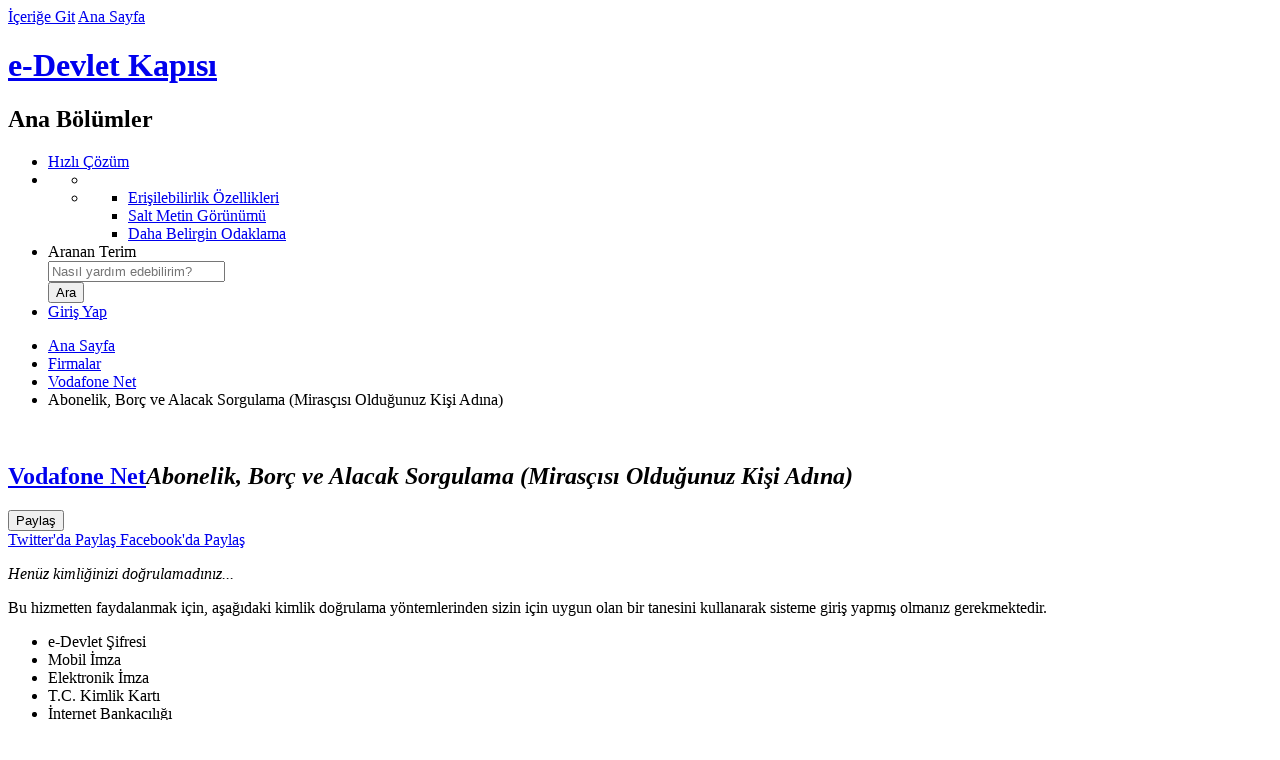

--- FILE ---
content_type: text/html; charset=UTF-8
request_url: https://www.turkiye.gov.tr/vodafone-net-abonelik-borc-ve-alacak-sorgulama-mirascisi-oldugunuz-kisi-adina
body_size: 5525
content:
<!DOCTYPE html><!--[if lte IE 8]><html class="oldie" lang="tr"><![endif]--><!--[if gt IE 8]><!--><html lang="tr"><!--<![endif]--><head>    <meta charset="utf-8"><link rel="dns-prefetch" href="https://giris.turkiye.gov.tr/Giris/gir"><link rel="preconnect" href="//cdn.e-devlet.gov.tr"><meta http-equiv="x-ua-compatible" content="IE=edge">	        <meta property="al:android:url" content="edevlet://hizmet/7414" />
        <meta property="al:android:package" content="tr.gov.turkiye.edevlet.kapisi" />
        <meta property="al:android:app_name" content="e-Devlet" />
        <meta property="al:ios:url" content=" edevlet://hizmet/7414" />
        <meta property="al:ios:app_store_id" content="976505454" />
        <meta property="al:ios:app_name" content="e-Devlet" />		<meta name="description" content="Bu hizmet ile, mirasçısı olduğunuz kişinin Vodafone Net işletmecisindeki abonelikleri ile varsa borç ve alacak bilgilerini görüntüleyebilirsiniz." />
	        <meta name="keywords" content="İnternet Servis Sağlayıcısı, vodofone Net, vodafon NET, telefon, abonelik, borç, alacak, abone, vadafon, vadaf, ödeme, odeme, yonlendirme, varis, muris, evde, işte internet, tutar, harcanan, görünüle" />
	        <meta name="robots" content="index,follow" />
	        <meta property="og:url" content="https://www.turkiye.gov.tr/vodafone-net-abonelik-borc-ve-alacak-sorgulama-mirascisi-oldugunuz-kisi-adina">
	        <meta property="og:title" content="Abonelik, Borç ve Alacak Sorgulama (Mirasçısı Olduğunuz Kişi Adına)">
	        <meta property="og:description" content="Bu hizmet ile, mirasçısı olduğunuz kişinin Vodafone Net işletmecisindeki abonelikleri ile varsa borç ve alacak bilgilerini görüntüleyebilirsiniz.">
	        <meta property="og:image" content="//cdn.e-devlet.gov.tr/themes/ankara/images/fb-share-v01.jpg">
	        <title>Abonelik, Borç ve Alacak Sorgulama (Mirasçısı Olduğunuz Kişi Adına)</title><meta name="viewport" content="width=device-width, initial-scale=1"><meta name="theme-color" content="#1C3761"><link rel="icon" type="image/png" href="//cdn.e-devlet.gov.tr/themes/izmir/images/favicons/favicon-196x196.1.8.0.png" sizes="196x196" /><meta name="google-play-app" content="app-id=tr.gov.turkiye.edevlet.kapisi"><link rel="alternate" type="application/rss+xml" title="e-Devlet Kapısı" href="/rss" /><link rel="search" type="application/opensearchdescription+xml" href="//cdn.e-devlet.gov.tr/themes/ankara/assets/opensearch.xml" title="Arama" /><link rel="stylesheet" href="//cdn.e-devlet.gov.tr/themes/izmir/css/base.1.9.5.css"><script id="info_js" data-static-version="1.9.5" src="//cdn.e-devlet.gov.tr/themes/izmir/js/header.1.9.5.js"></script><script src="//cdn.e-devlet.gov.tr/themes/izmir/js/es/t.1.9.5.js"></script><script src="//cdn.e-devlet.gov.tr/themes/izmir/js/es/ajax.1.9.5.js"></script><!--[if lte IE 9]><script src="//cdn.e-devlet.gov.tr/themes/izmir/js/common-old.1.9.5.js"></script><![endif]--><!--[if gt IE 9]><!--><script src="//cdn.e-devlet.gov.tr/themes/izmir/js/common.1.9.5.js"></script><!--<![endif]--><link href="//cdn.e-devlet.gov.tr/themes/izmir/css/common-pages.1.9.5.css" rel="stylesheet" />
</head><body data-version=".1.8.0" data-token="{0ca002a472542ef4488cd39cc923c59ee67b5e9df4b9d7e629105780f156e7fc}" data-unique="80c3cbb2913a6259800cf2eb74acc155" data-level="0" data-page="vodafone-net-abonelik-borc-ve-alacak-sorgulama-mirascisi-oldugunuz-kisi-adina" data-lang="tr_TR.UTF-8"><header id="top"><div class="headerGroup"><div id="accesibilityBlock"><a href="#pageContentBlock" id="contentBlockLink" accesskey="1">İçeriğe Git</a> <a href="/" accesskey="2">Ana Sayfa</a></div><h1 id="brandingBlock"><a id="homeLink" href="/" title="Ana Sayfa'ya Dönüş">e-Devlet Kapısı</a></h1><nav id="mainActionsBlock" aria-labelledby="mainActionsBlockTitle"><h2 class="sectionTitle" id="mainActionsBlockTitle">Ana Bölümler</h2><ul class="mainActionsList"><li id="hizli_cozum_holder"><span class="fast-shortcuts"> <a href="/iletisim?hizli=CozumMerkeziV2"><i class="edk-fonticon-fastresponse"></i><span> Hızlı Çözüm</span></a></span></li><li class="inner-wrapper"><ul class="accessibility" id="accessibilityUl" aria-expanded="false" role="menu" tabindex="0" aria-label="Erişilebilirlik"><li class="active" aria-hidden="true"><i class="ico-key-1" ></i></li><li class="menu" role="none"><ul role="none"><li role="none"><a role="menuitem" href="/bilgilendirme?konu=erisilebilirlik">Erişilebilirlik Özellikleri</a></li><li role="none"><a role="menuitem" href="javascript:void(0)" class="textOnlyToggle" data-state="html">Salt Metin Görünümü</a></li><li role="none"><a role="menuitem" href="javascript:void(0)" class="fontSizeToggle" data-state="normal">Daha Belirgin Odaklama</a></li></ul></li></ul> </li><li class="search-form-wrapper"><form id="searchForm" name="searchForm" method="get" action="/arama"><label for="searchField">Aranan Terim</label><div class="search-wrapper"><div class="inner-search"><input placeholder="Nasıl yardım edebilirim?" id="searchField" name="aranan" value="" autocomplete="off" role="combobox" aria-owns="popSearch" aria-haspopup="true" aria-autocomplete="both" aria-expanded="false" autocorrect="off" autocapitalize="off" /> <span class="ico-search"></span></div><ul id="popSearch"></ul></div><input id="searchButton" type="submit" value="Ara" /></form></li> <li id="l" class="login-area"><a href="https://giris.turkiye.gov.tr/Giris/gir"> Giriş Yap <span class="ico-login"></span></a></li> </ul></nav></div></header>
<main id="serviceBlock" class="typeInsurance">
	<div id="vue">
				 <nav class="pageTabNavigation"  aria-label="Üst Sayfalar">
            <ul class="breadcrumbNavigation">
            	<li><a href="/" class="home">Ana Sayfa</a></li>
            	            		            		<li><a href="/sirket-hizmet-listesi">Firmalar</a></li>
            						            		            		<li><a href="/vodafone-net">Vodafone Net</a></li>
            						            		            		<li class="here">Abonelik, Borç ve Alacak Sorgulama (Mirasçısı Olduğunuz Kişi Adına)</li>
            						            </ul>
        </nav> 
    	<section id="pageContentBlock" class="themed">
		        <section class="serviceTitleBlock"><div class="serviceDetails"><img class="agencyLogo webp" src="//cdn.e-devlet.gov.tr/themes/ankara/images/logos/64webp/1026.1.8.0.webp" alt="" width="64" height="64"><h2><a href="/vodafone-net">Vodafone Net</a><em>Abonelik, Borç ve Alacak Sorgulama (Mirasçısı Olduğunuz Kişi Adına)</em></h2></div><div class="serviceActions"><div class="share_item"><button class="share_button" id="share_button" data-match-height="serviceActs"><i class="ico-share" aria-hidden="true"></i> <span class="serviceActions_maintitle">Paylaş</span></button><div class="share_menu" id="share_menu" data-match-height="serviceActs"><a target="_blank" href="https://twitter.com/intent/tweet?url=https%3A%2F%2Fwww.turkiye.gov.tr/vodafone-net-abonelik-borc-ve-alacak-sorgulama-mirascisi-oldugunuz-kisi-adina&text=Vodafone+NetAbonelik%2C+Bor%C3%A7+ve+Alacak+Sorgulama+%28Miras%C3%A7%C4%B1s%C4%B1+Oldu%C4%9Funuz+Ki%C5%9Fi+Ad%C4%B1na%29&via=ekapi&related=ekapi"><img src="//cdn.e-devlet.gov.tr/themes/izmir/images/icons/twitter-logo-black.png" height="16" class="ed-me-2 ed-ms-2 ed-opacity-50" alt="" aria-hidden="true"><span class="serviceActions_maintitle">Twitter'da Paylaş</span></a><a target="_blank" href="https://www.facebook.com/sharer/sharer.php?u=https%3A%2F%2Fwww.turkiye.gov.tr/vodafone-net-abonelik-borc-ve-alacak-sorgulama-mirascisi-oldugunuz-kisi-adina"><i class="ico-facebook" aria-hidden="true"></i><span class="serviceActions_maintitle"> Facebook'da Paylaş</span></a></div></div></div></section><aside id="serviceHelperBlock"><ul class="serviceIntroductionBlock"></ul></aside><script type="text/javascript">$(function () {$('#aFavorite').click(function () {var obj = $(this);$.ajax({type: "POST",url: '/favori-hizmetlerim?add=RemoveFavorite&submit=',data: {hizmetKodu: this.getAttribute('data-hizmetKodu'),},success: function (json) {if (json.data.add) {obj.addClass("addedfavorite");$('._fav').text("Favorilerden Çıkar");e11k.logPolite("Favorilerime eklendi")} else {obj.removeClass("addedfavorite");$('._fav').text("Favorilere ekle");e11k.logPolite("Favorilerimden çıkarıldı")}}});});
            edl.requirejs('popover').then(function (){
                var _titleBlock = $('.serviceTitleBlock');
                edPopover.registerClickComp($("#share_button",_titleBlock),$('#share_menu',_titleBlock),{boundary:_titleBlock[0],placement:'bottom'});
            });
            });</script><section id="contentStart" class="serviceContainer">

                 <div class="authRequired ">
            <i class="edkfont edk-fonticon-identity"></i>
            <div class="authText">
                <em>Henüz kimliğinizi doğrulamadınız...</em>
                <p> Bu hizmetten faydalanmak için, aşağıdaki kimlik doğrulama yöntemlerinden sizin için uygun olan bir tanesini kullanarak sisteme giriş yapmış olmanız gerekmektedir. </p>
                <ul>
                                            <li>e-Devlet Şifresi</li>
                                            <li>Mobil İmza</li>
                                            <li>Elektronik İmza</li>
                                            <li>T.C. Kimlik Kartı</li>
                                            <li>İnternet Bankacılığı</li>
                                            <li>Z-Anahtar</li>
                                    </ul>
            </div>
                            <div class="authAction">
                    <a class="loginLink" href="https://giris.turkiye.gov.tr/Giris/gir">Kimliğimi Şimdi Doğrula</a>
                </div>
                    </div>

</section>
		</section>
	</div>
</main>
<footer data-pagecache="0.0132"><!--    --><div id="bottomLinksGroup"><div id="bottomLinksWrapper"><nav id="bottomLinksBlock" aria-labelledby="bottomLinksBlockTitle"><h2 class="sectionTitle" id="bottomLinksBlockTitle">Sayfa Sonu Bağlantıları</h2><ul id="bottomLinks"><li class="bottomLinksGroup"><h3>e-Devlet Kapısı</h3><ul><li><a href="/vodafone-net-abonelik-borc-ve-alacak-sorgulama-mirascisi-oldugunuz-kisi-adina?lang=en_US">English</a></li><li><a href="/bilgilendirme?konu=siteHakkinda">Hakkımızda</a></li><li><a href="/bilgilendirme?konu=yasalBildirim">Yasal Bildirim</a></li><li><a href="/bilgilendirme?konu=kvkk">KVKK Aydınlatma Yükümlülüğü</a></li><li><a accesskey="8" href="/bilgilendirme?konu=gizlilik">Gizlilik ve Kullanım</a></li><li><a href="/bilgilendirme?konu=politikalar">Politikalarımız</a></li><li><a href="/bilgilendirme?konu=detsis">DETSİS</a></li><li><a href="/bilgilendirme?konu=kurumsalKimlik">Kurumsal Kimlik</a></li></ul></li><li class="bottomLinksGroup"><h3>e-Hizmetler</h3><ul><li><a href="/cok-kullanilan-hizmetler">Sık Kullanılan Hizmetler</a></li><li><a href="/yeni-eklenen-hizmetler">Yeni Eklenen Hizmetler</a></li><li><a href="/hizmetler" accesskey="h">Kurum Hizmetleri</a></li></ul></li><li class="bottomLinksGroup"><h3>Yardım</h3><ul><li><a href="/bilgilendirme?konu=yardim" accesskey="6">Genel Yardım</a></li><li><a href="/bilgilendirme?konu=sikcaSorulanlar" accesskey="5">Sıkça Sorulanlar</a></li><li><a href="/bilgilendirme?konu=guvenlik">Güvenliğiniz İçin</a></li><li><a href="/non-citizens">Help For Non-Citizens</a></li></ul></li><li class="bottomLinksGroup"><h3>Bize Ulaşın</h3><ul><li><a href="/iletisim" accesskey="9">İletişim</a></li><li><a href="/cumhurbaskanligi-iletisim-merkezi">CİMER Başvurusu</a></li></ul></li><li class="bottomLinksGroup"><h3>Erişilebilirlik</h3><ul><li><a href="javascript:void(0)" role="button" class="textOnlyToggle" data-state="html">Salt Metin Görünümü</a></li><li><a href="javascript:void(0)" role="button" class="fontSizeToggle" data-state="normal">Daha Belirgin Odaklama</a></li><li><a accesskey="0" href="/bilgilendirme?konu=erisilebilirlik">Klavye Kısayolları</a></li><li><a href="/site-haritasi" accesskey="3">Site Haritası</a></li></ul></li></ul></nav><div id="bottomRightWrapper"><nav id="bottomContacts" aria-labelledby="sectionTitleContacts" aria-describedby="bottomContactsText"><h2 class="sectionTitle" id="sectionTitleContacts">İletişim Seçenekleri</h2><div class="bottomContactsText" id="bottomContactsText"><em>Yardım mı lazım?</em> Aşağıdaki yöntemleri kullanarak bizimle iletişime geçebilirsiniz.</div><ul id="bottomContactsList"><li><a href="/iletisim?hizli=CozumMerkeziV2" class="fastresponse">Hızlı Çözüm Merkezi</a></li><li><a href="/iletisim?iletisim=Formu" class="email" accesskey="7">Bize Yazın</a></li><li><a href="/iletisim" class="callcenter">e-Devlet Çağrı Merkezi</a></li><li><a href="/e-devlette-engel-yok" class="signinghelp">Engelsiz Çağrı Merkezi</a></li></ul></nav><nav id="bottomSocialLinks" aria-label="Sosyal Medya Bağlantı Adresleri"><a href="https://www.facebook.com/edevletkapi" target="_blank"><span class="ico-facebook"></span>Facebook<span class="sr-only">Yeni Sekmede Açılır</span></a><a href="https://twitter.com/ekapi" target="_blank"><img src="//cdn.e-devlet.gov.tr/themes/izmir/images/icons/twitter-logo-white.png" height="16" class="ed-float-start ed-me-2" alt=""> Twitter<span class="sr-only">Yeni Sekmede Açılır</span></a><a href="https://www.youtube.com/channel/UChX28IHPQ2jyaBatdfRqGSQ" target="_blank"><span class="ico-youtube"></span>Youtube<span class="sr-only">Yeni Sekmede Açılır</span></a><a href="https://www.instagram.com/edevletkapisi"  target="_blank"><span class="ico-instagram-1"></span>Instagram<span class="sr-only">Yeni Sekmede Açılır</span></a></nav></div></div><div id="bottomPartnerLinks"><div class="images"><a class="externalLink" rel="external" href="http://www.cbddo.gov.tr"><img alt="T.C. Cumhurbaşkanlığı Dijital Dönüşüm Ofisi Başkanlığı" src="//cdn.e-devlet.gov.tr/themes/izmir/images/footer/DDO-logo.png" /></a><a class="externalLink" rel="external" href="http://www.turksat.com.tr"><img alt="Türksat A.Ş." src="//cdn.e-devlet.gov.tr/themes/izmir/images/footer/turksat.png"/></a></div><div class="bottomPartnerText">e-Devlet Kapısı’nın kurulması ve yönetilmesi görevi <a class="externalLink" rel="external" href="http://www.cbddo.gov.tr">T.C. Cumhurbaşkanlığı Dijital Dönüşüm Ofisi Başkanlığı</a> tarafından yürütülmekte olup, sistemin geliştirilmesi ve işletilmesi <a class="externalLink" href="http://www.turksat.com.tr" rel="external">Türksat A.Ş.</a> tarafından yapılmaktadır.</div></div><div id="bottomCopyrightBlock">© <time datetime="2025-11-03">2025</time> Tüm Hakları Saklıdır. <a href="/bilgilendirme?konu=gizlilik">Gizlilik, Kullanım ve Telif Hakları</a> bildiriminde belirtilen kurallar çerçevesinde hizmet sunulmaktadır.</div></div></footer><script src="//cdn.e-devlet.gov.tr/themes/izmir/js/forms.1.9.5.js" charset="utf-8"></script>
<script type="text/javascript">function loadJsData(_js, _jsv, _siteId){var _pap;_pap = window._pap = window._pap || [];var _param = {"_kk":1026,"_hk":7414,"_y":0,"_c":0,"_gy":0,"_t":"","_pi":false,"_l":"tr","_si":234,"_vk":"VaqLCGaEsLyUSewzcw==","_md":false};var d = document, g = d.createElement('script'), s = d.getElementsByTagName('script')[0];var _cn=function(n){return d.getElementsByClassName(n);};_param._jsv = _jsv;_pap.push(['setCssControlArr', [function(){return _cn("warningContainer").length > 0 &&_cn("warningContainer")[0].style.display !== 'none' ? 'warning' : null;},function(){return _cn("errorContainer").length > 0 &&_cn("errorContainer")[0].style.display !== 'none' ? 'error': null;},function(){return _cn("confirmContainer").length > 0 &&_cn("confirmContainer")[0].style.display !== 'none' ? 'confirm': null;},function(){return _cn("disclaimerContainer").length > 0 &&_cn("disclaimerContainer")[0].style.display !== 'none' ? 'disclaimer': null;},function() {return _cn("reminderContainer").length > 0 &&_cn("reminderContainer")[0].style.display !== 'none' ? 'reminder': null;},function() {return _cn("progressContainer").length > 0 &&_cn("progressContainer")[0].style.display !== 'none' ? 'progress': null;}]]);if(_jsv>12)_pap.push(['setDataPageCache', function () {const footer = document.getElementsByTagName("footer");if (footer && footer[0]) {return footer[0].getAttribute("data-pagecache");}}]);_pap.push(['trackPageView', d.title, _param]);_pap.push(['setSiteId', _siteId]);g.type = 'text/javascript';g.async = true;_pap.push(['setTrackerUrl', "https://analitik.turkiye.gov.tr"]);g.src = '//cdn.e-devlet.gov.tr/themes/ankara/js/analitik.min.'+_jsv+'.js';s.parentNode.insertBefore(g, s);}window.onload = function () {loadJsData('/analitik/analitik.min.js', 14, 1);};</script>


</body>
</html>
